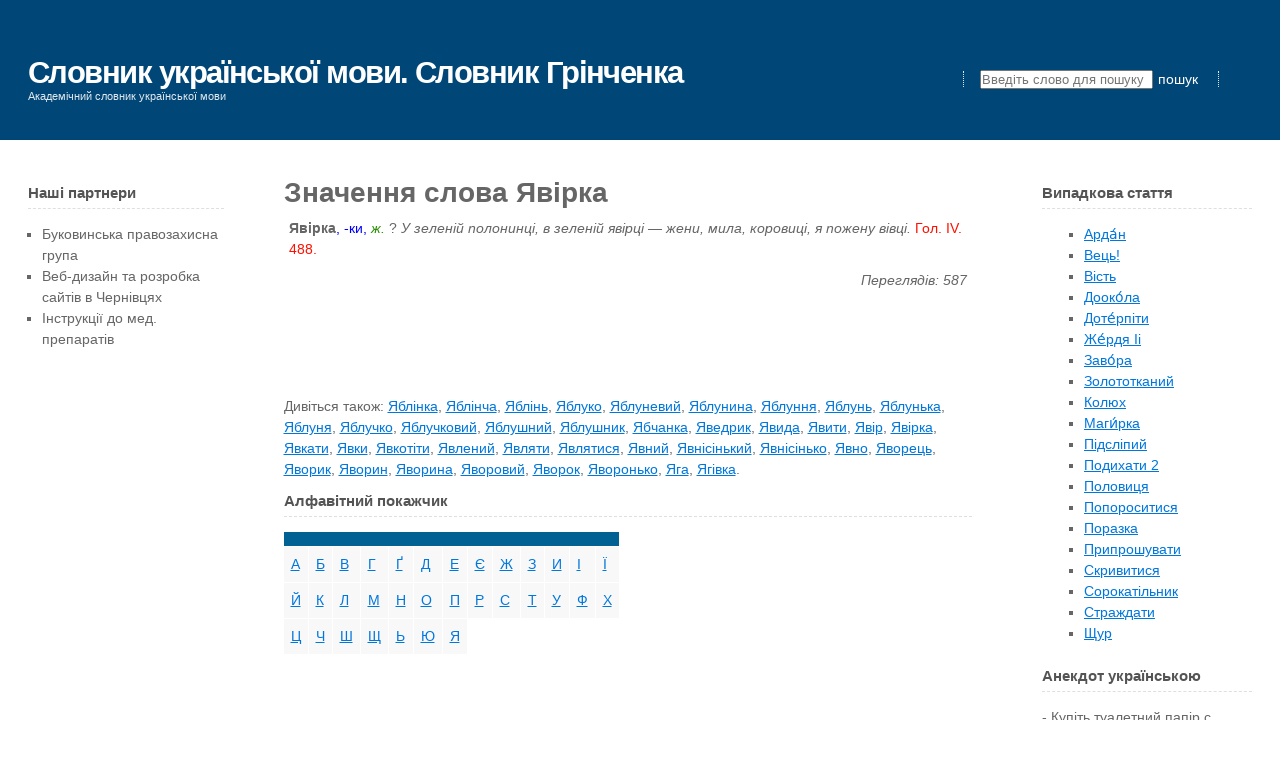

--- FILE ---
content_type: text/html; charset=utf-8
request_url: https://grinchenko.org.ua/index/word/javirka
body_size: 2983
content:
<!DOCTYPE html>
<html>
<head>
  <meta http-equiv="content-type" content="text/html; charset=utf-8">
  <meta name="viewport" content="width=device-width">
  <title>Значення слова Явірка, Явірка значення слова</title>
  <meta name="keywords" content="Явірка значення слова, javirka">
  <meta name="description" content="Словник Грінченка. Слово Явірка">
  <link rel="stylesheet" type="text/css" href="/template/css/default_min.css">
  <script type="text/javascript">
  document.addEventListener("DOMContentLoaded", function(event) {
  document.getElementsByClassName("go_search")[0].addEventListener("click", function(){document.getElementsByClassName("search_form")[0].submit();});
  document.getElementsByTagName('img')[0].style.display = 'block';
  });
  </script>
</head>
<body>
  <div id="outer">
    <div id="header">
      <h2><a href="/">Словник української мови. Словник Грінченка</a></h2><span class="sub">Академічний словник української мови</span>
    </div>
    <div id="menu">
      <form class="search_form" action="https://grinchenko.org.ua/index/search" method="get">
        <ul>
          <li><input type="text" name="keyword" placeholder="Введіть слово для пошуку"> <span class="go_search">пошук</span></li>
          <li>&nbsp;</li>
        </ul>
      </form>
    </div>
    <div id="content">
      <div id="tertiaryContent">
        <h3>Випадкова стаття</h3>
        <div style="margin-left: 2em">
          <ul>
            <li>
              <a href="/index/word/ardan">Арда́н</a>
            </li>
            <li>
              <a href="/index/word/vec~j!">Вець!</a>
            </li>
            <li>
              <a href="/index/word/vist~j">Вість</a>
            </li>
            <li>
              <a href="/index/word/dookola">Дооко́ла</a>
            </li>
            <li>
              <a href="/index/word/doterpity">Доте́рпіти</a>
            </li>
            <li>
              <a href="/index/word/zherdja-ii">Же́рдя Ii</a>
            </li>
            <li>
              <a href="/index/word/zavora">Заво́ра</a>
            </li>
            <li>
              <a href="/index/word/zolototkanyj">Золототканий</a>
            </li>
            <li>
              <a href="/index/word/koljukh">Колюх</a>
            </li>
            <li>
              <a href="/index/word/maghyrka">Маги́рка</a>
            </li>
            <li>
              <a href="/index/word/pidslipyj">Підсліпий</a>
            </li>
            <li>
              <a href="/index/word/podykhaty-2">Подихати 2</a>
            </li>
            <li>
              <a href="/index/word/polovycja">Половиця</a>
            </li>
            <li>
              <a href="/index/word/poporosytysja">Попороситися</a>
            </li>
            <li>
              <a href="/index/word/porazka">Поразка</a>
            </li>
            <li>
              <a href="/index/word/pryproshuvaty">Припрошувати</a>
            </li>
            <li>
              <a href="/index/word/skryvytysja">Скривитися</a>
            </li>
            <li>
              <a href="/index/word/sorokatil~jnyk">Сорокатільник</a>
            </li>
            <li>
              <a href="/index/word/strazhdaty">Страждати</a>
            </li>
            <li>
              <a href="/index/word/shhur">Щур</a>
            </li>
          </ul>
        </div>
        <div class="xbg"></div>
        <h3>Анекдот українською</h3>
        <p>- Купіть туалетний папір с портретами Путіна!<br>
        - Ні, дякую - брезгую</p>
        <h3>Найчастіше шукають</h3>
        <div style="margin-left: 2em">
          <ul>
            <li>
              <a href="/index/word/pryjizdzhaty">Приїзджати</a>
            </li>
            <li>
              <a href="/index/word/odzhe">Одже</a>
            </li>
            <li>
              <a href="/index/word/vidsakhnutysja">Відсахнутися</a>
            </li>
            <li>
              <a href="/index/word/pughut~jkalo">Пугутькало</a>
            </li>
            <li>
              <a href="/index/word/baryl~jce">Барильце</a>
            </li>
            <li>
              <a href="/index/word/ponedilkuvaty">Понеділкувати</a>
            </li>
            <li>
              <a href="/index/word/zhovnjar">Жовняр</a>
            </li>
            <li>
              <a href="/index/word/tysyna">Тисина</a>
            </li>
            <li>
              <a href="/index/word/kavjar">Кав&#39;яр</a>
            </li>
            <li>
              <a href="/index/word/sharvarok">Шарварок</a>
            </li>
          </ul>
        </div>
        <div class="xbg"></div>
      </div>
      <div id="primaryContentContainer">
        <div id="primaryContent">
          <div>
            <h1>Значення слова Явірка</h1>
            <div class="Явірка wm">
              <div class='word_explanation'>
                <span class="word">Явірка</span><span class="ending">, -ки,</span> <span class="grammar">ж.</span> ? <span class="illustration">У зеленій полонинці, в зеленій явірці — жени, мила, коровиці, я пожену вівці.</span> <span class="author_source">Гол. IV. 488.</span>
              </div>
              <div class="cl h10">
                &nbsp;
              </div>
              <div class="w">
                Переглядів: 587
              </div>
            </div>
            <div>
              <a href="/grinchenko/hrinchenko_slovnik_tom_4_storinka-0534.jpg" target="_blank"><img height="100" width="65" src="/grinchenko/thumbnails/hrinchenko_slovnik_tom_4_storinka-0534.jpg" title='Переглянути оригінал тлумачення слова Явірка'></a>
            </div>
            <div>
              Дивіться також: <a href="/index/word/jablinka">Яблінка</a>, <a href="/index/word/jablincha">Яблінча</a>, <a href="/index/word/jablin~j">Яблінь</a>, <a href="/index/word/jabluko">Яблуко</a>, <a href="/index/word/jablunevyj">Яблуневий</a>, <a href="/index/word/jablunyna">Яблунина</a>, <a href="/index/word/jablunnja">Яблуння</a>, <a href="/index/word/jablun~j">Яблунь</a>, <a href="/index/word/jablun~jka">Яблунька</a>, <a href="/index/word/jablunja">Яблуня</a>, <a href="/index/word/jabluchko">Яблучко</a>, <a href="/index/word/jabluchkovyj">Яблучковий</a>, <a href="/index/word/jablushnyj">Яблушний</a>, <a href="/index/word/jablushnyk">Яблушник</a>, <a href="/index/word/jabchanka">Ябчанка</a>, <a href="/index/word/javedryk">Яведрик</a>, <a href="/index/word/javyda">Явида</a>, <a href="/index/word/javyty">Явити</a>, <a href="/index/word/javir">Явір</a>, <a href="/index/word/javirka">Явірка</a>, <a href="/index/word/javkaty">Явкати</a>, <a href="/index/word/javky">Явки</a>, <a href="/index/word/javkotity">Явкотіти</a>, <a href="/index/word/javlenyj">Явлений</a>, <a href="/index/word/javljaty">Являти</a>, <a href="/index/word/javljatysja">Являтися</a>, <a href="/index/word/javnyj">Явний</a>, <a href="/index/word/javnisin~jkyj">Явнісінький</a>, <a href="/index/word/javnisin~jko">Явнісінько</a>, <a href="/index/word/javno">Явно</a>, <a href="/index/word/javorec~j">Яворець</a>, <a href="/index/word/javoryk">Яворик</a>, <a href="/index/word/javoryn">Яворин</a>, <a href="/index/word/javoryna">Яворина</a>, <a href="/index/word/javorovyj">Яворовий</a>, <a href="/index/word/javorok">Яворок</a>, <a href="/index/word/javoron~jko">Яворонько</a>, <a href="/index/word/jagha">Яга</a>, <a href="/index/word/jaghivka">Ягівка</a>.
            </div>
          </div>
          <div class="cl h10"></div>
          <h3>Алфавітний покажчик</h3>
          <table>
            <tr class="rowH">
              <th></th>
              <th></th>
              <th></th>
              <th></th>
              <th></th>
              <th></th>
              <th></th>
              <th></th>
              <th></th>
              <th></th>
              <th></th>
              <th></th>
              <th></th>
            </tr>
            <tr class="rowA">
              <td>
                <a href="/index/list/a">А</a>
              </td>
              <td>
                <a href="/index/list/b">Б</a>
              </td>
              <td>
                <a href="/index/list/v">В</a>
              </td>
              <td>
                <a href="/index/list/gh">Г</a>
              </td>
              <td>
                <a href="/index/list/ge">Ґ</a>
              </td>
              <td>
                <a href="/index/list/d">Д</a>
              </td>
              <td>
                <a href="/index/list/e">Е</a>
              </td>
              <td>
                <a href="/index/list/je">Є</a>
              </td>
              <td>
                <a href="/index/list/zh">Ж</a>
              </td>
              <td>
                <a href="/index/list/z">З</a>
              </td>
              <td>
                <a href="/index/list/y">И</a>
              </td>
              <td>
                <a href="/index/list/i">І</a>
              </td>
              <td>
                <a href="/index/list/ji">Ї</a>
              </td>
            </tr>
            <tr class="rowA">
              <td>
                <a href="/index/list/j">Й</a>
              </td>
              <td>
                <a href="/index/list/k">К</a>
              </td>
              <td>
                <a href="/index/list/l">Л</a>
              </td>
              <td>
                <a href="/index/list/m">М</a>
              </td>
              <td>
                <a href="/index/list/n">Н</a>
              </td>
              <td>
                <a href="/index/list/o">О</a>
              </td>
              <td>
                <a href="/index/list/p">П</a>
              </td>
              <td>
                <a href="/index/list/r">Р</a>
              </td>
              <td>
                <a href="/index/list/s">С</a>
              </td>
              <td>
                <a href="/index/list/t">Т</a>
              </td>
              <td>
                <a href="/index/list/u">У</a>
              </td>
              <td>
                <a href="/index/list/f">Ф</a>
              </td>
              <td>
                <a href="/index/list/kh">Х</a>
              </td>
            </tr>
            <tr class="rowA">
              <td>
                <a href="/index/list/c">Ц</a>
              </td>
              <td>
                <a href="/index/list/ch">Ч</a>
              </td>
              <td>
                <a href="/index/list/sh">Ш</a>
              </td>
              <td>
                <a href="/index/list/shh">Щ</a>
              </td>
              <td>
                <a href="/index/list/~j">Ь</a>
              </td>
              <td>
                <a href="/index/list/ju">Ю</a>
              </td>
              <td>
                <a href="/index/list/ja">Я</a>
              </td>
            </tr>
          </table>
        </div>
      </div>
      <div id="secondaryContent">
        <h3>Наші партнери</h3>
        <ul>
          <li>Буковинська правозахисна група</li>
          <li>Веб-дизайн та розробка сайтів в Чернівцях</li>
          <li>Інструкції до мед. препаратів</li>
        </ul>
        <div class="xbg"></div>
      </div>
      <div class="clear"></div>
    </div>
    <div id="footer">
      <p>Розроблено студією веб-дизайну DR SOFTWARE</p>
      <p>Розробка сайтів в Чернівцях, Львові, Івано-Франківську</p>
    </div>
  </div>
<script defer src="https://static.cloudflareinsights.com/beacon.min.js/vcd15cbe7772f49c399c6a5babf22c1241717689176015" integrity="sha512-ZpsOmlRQV6y907TI0dKBHq9Md29nnaEIPlkf84rnaERnq6zvWvPUqr2ft8M1aS28oN72PdrCzSjY4U6VaAw1EQ==" data-cf-beacon='{"version":"2024.11.0","token":"4f976fea26b84fdb8f3340aa587912db","r":1,"server_timing":{"name":{"cfCacheStatus":true,"cfEdge":true,"cfExtPri":true,"cfL4":true,"cfOrigin":true,"cfSpeedBrain":true},"location_startswith":null}}' crossorigin="anonymous"></script>
</body>
</html>
